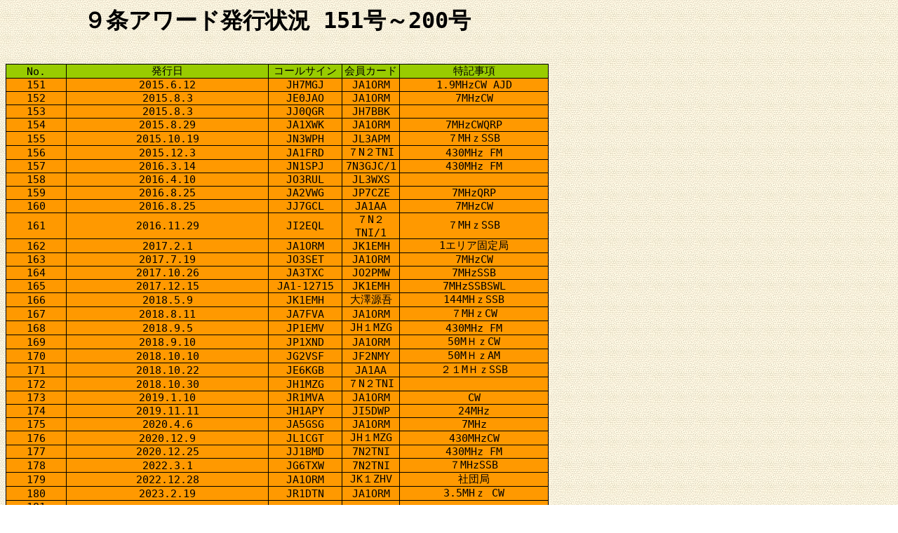

--- FILE ---
content_type: text/html
request_url: http://viva9.org/9-award/151-200.htm
body_size: 35711
content:
<!DOCTYPE HTML PUBLIC "-//W3C//DTD HTML 4.01 Transitional//EN">
<HTML xmlns:v="urn:schemas-microsoft-com:vml" xmlns:o="urn:schemas-microsoft-com:office:office" xmlns:x="urn:schemas-microsoft-com:office:excel" xmlns="http://www.w3.org/TR/REC-html40">

<head>
<META http-equiv="Content-Type" content="text/html; charset=Shift_JIS">
<meta name=ProgId content=Excel.Sheet>
<META name="Generator" content="IBM WebSphere Studio Homepage Builder Version 13.0.0.0 for Windows">
<link rel=File-List href="101-150.files/filelist.xml">
<link rel=Edit-Time-Data href="101-150.files/editdata.mso">
<link rel=OLE-Object-Data href="101-150.files/oledata.mso">
<!--[if !mso]>
<style>
v\:* {behavior:url(#default#VML);}
o\:* {behavior:url(#default#VML);}
x\:* {behavior:url(#default#VML);}
.shape {behavior:url(#default#VML);}
</style>
<![endif]-->
<title>９条アワード 4</title>
<!--[if gte mso 9]><xml>
 <o:DocumentProperties>
  <o:LastAuthor>YS</o:LastAuthor>
  <o:LastSaved>2012-09-17T09:47:06Z</o:LastSaved>
  <o:Version>11.9999</o:Version>
 </o:DocumentProperties>
</xml><![endif]-->
<link rel=stylesheet href=table.css type="text/css">
<style>
<!--table
	{mso-displayed-decimal-separator:"\.";
	mso-displayed-thousand-separator:"\,";}
@page
	{margin:.98in .79in .98in .79in;
	mso-header-margin:.51in;
	mso-footer-margin:.51in;}
.font5
	{color:windowtext;
	font-size:24.0pt;
	font-weight:700;
	font-style:normal;
	text-decoration:none;
	font-family:"ＭＳ Ｐゴシック", monospace;
	mso-font-charset:128;}
.font6
	{color:windowtext;
	font-size:7.5pt;
	font-weight:700;
	font-style:normal;
	text-decoration:none;
	font-family:"ＭＳ Ｐゴシック", monospace;
	mso-font-charset:128;}
tr
	{mso-height-source:auto;
	mso-ruby-visibility:none;}
col
	{mso-width-source:auto;
	mso-ruby-visibility:none;}
br
	{mso-data-placement:same-cell;}
.style46
	{color:blue;
	font-size:11.0pt;
	font-weight:400;
	font-style:normal;
	text-decoration:underline;
	text-underline-style:single;
	font-family:"ＭＳ Ｐゴシック", monospace;
	mso-font-charset:128;
	mso-style-name:ハイパーリンク;
	mso-style-id:8;}
a:link
	{color:blue;
	font-size:11.0pt;
	font-weight:400;
	font-style:normal;
	text-decoration:underline;
	text-underline-style:single;
	font-family:"ＭＳ Ｐゴシック", monospace;
	mso-font-charset:128;}
a:visited
	{color:purple;
	font-size:11.0pt;
	font-weight:400;
	font-style:normal;
	text-decoration:underline;
	text-underline-style:single;
	font-family:"ＭＳ Ｐゴシック", monospace;
	mso-font-charset:128;}
.style0
	{mso-number-format:General;
	text-align:general;
	vertical-align:middle;
	white-space:nowrap;
	mso-rotate:0;
	mso-background-source:auto;
	mso-pattern:auto;
	color:windowtext;
	font-size:11.0pt;
	font-weight:400;
	font-style:normal;
	text-decoration:none;
	font-family:"ＭＳ Ｐゴシック", monospace;
	mso-font-charset:128;
	border:none;
	mso-protection:locked visible;
	mso-style-name:標準;
	mso-style-id:0;}
td
	{mso-style-parent:style0;
	padding:0px;
	mso-ignore:padding;
	color:windowtext;
	font-size:11.0pt;
	font-weight:400;
	font-style:normal;
	text-decoration:none;
	font-family:"ＭＳ Ｐゴシック", monospace;
	mso-font-charset:128;
	mso-number-format:General;
	text-align:general;
	vertical-align:middle;
	border:none;
	mso-background-source:auto;
	mso-pattern:auto;
	mso-protection:locked visible;
	white-space:nowrap;
	mso-rotate:0;}
.xl24
	{mso-style-parent:style0;
	font-size:24.0pt;
	font-weight:700;
	text-align:center;}
.xl25
	{mso-style-parent:style0;
	text-align:center;}
.xl26
	{mso-style-parent:style0;
	text-align:center;
	border:1.0pt solid black;
	background:#99CC00;
	mso-pattern:auto none;
	white-space:normal;}
.xl27
	{mso-style-parent:style0;
	text-align:center;
	border:1.0pt solid black;
	background:#FF9900;
	mso-pattern:auto none;
	white-space:normal;}
.xl28
	{mso-style-parent:style0;
	color:black;
	border:1.0pt solid black;
	background:#99CC00;
	mso-pattern:auto none;
	white-space:normal;}
.xl29
	{mso-style-parent:style0;
	color:black;
	border-top:1.0pt solid black;
	border-right:1.0pt solid black;
	border-bottom:none;
	border-left:1.0pt solid black;
	background:#99CC00;
	mso-pattern:auto none;
	white-space:normal;}
.xl30
	{mso-style-parent:style0;
	color:black;
	font-size:12.0pt;
	border-top:1.0pt solid black;
	border-right:1.0pt solid black;
	border-bottom:none;
	border-left:1.0pt solid black;
	background:#99CC00;
	mso-pattern:auto none;
	white-space:normal;}
.xl31
	{mso-style-parent:style0;
	color:black;
	font-size:12.0pt;
	border-top:none;
	border-right:1.0pt solid black;
	border-bottom:1.0pt solid black;
	border-left:1.0pt solid black;
	background:#99CC00;
	mso-pattern:auto none;
	white-space:normal;}
.xl32
	{mso-style-parent:style0;
	color:black;
	border-top:none;
	border-right:1.0pt solid black;
	border-bottom:none;
	border-left:1.0pt solid black;
	background:#99CC00;
	mso-pattern:auto none;
	white-space:normal;}
.xl33
	{mso-style-parent:style0;
	color:black;
	border-top:none;
	border-right:1.0pt solid black;
	border-bottom:1.0pt solid black;
	border-left:1.0pt solid black;
	background:#99CC00;
	mso-pattern:auto none;
	white-space:normal;}
.xl34
	{mso-style-parent:style0;
	font-size:24.0pt;
	font-weight:700;
	text-align:center;
	white-space:normal;}
.xl35
	{mso-style-parent:style0;
	font-size:12.0pt;
	font-weight:700;
	text-align:center;
	white-space:normal;}
.xl36
	{mso-style-parent:style46;
	color:blue;
	text-decoration:underline;
	text-underline-style:single;
	text-align:center;
	white-space:normal;}
ruby
	{ruby-align:left;}
rt
	{color:windowtext;
	font-size:6.0pt;
	font-weight:400;
	font-style:normal;
	text-decoration:none;
	font-family:"ＭＳ Ｐゴシック", monospace;
	mso-font-charset:128;
	mso-char-type:katakana;
	display:none;}
-->
</style>
<!--[if gte mso 9]><xml>
 <x:ExcelWorkbook>
  <x:ExcelWorksheets>
   <x:ExcelWorksheet>
    <x:Name>101-150</x:Name>
    <x:WorksheetOptions>
     <x:DefaultRowHeight>270</x:DefaultRowHeight>
     <x:Selected/>
     <x:DoNotDisplayGridlines/>
     <x:TopRowVisible>30</x:TopRowVisible>
     <x:Panes>
      <x:Pane>
       <x:Number>3</x:Number>
       <x:ActiveRow>1</x:ActiveRow>
      </x:Pane>
     </x:Panes>
     <x:ProtectContents>False</x:ProtectContents>
     <x:ProtectObjects>False</x:ProtectObjects>
     <x:ProtectScenarios>False</x:ProtectScenarios>
    </x:WorksheetOptions>
   </x:ExcelWorksheet>
  </x:ExcelWorksheets>
  <x:WindowHeight>6900</x:WindowHeight>
  <x:WindowWidth>19170</x:WindowWidth>
  <x:WindowTopX>-15</x:WindowTopX>
  <x:WindowTopY>6855</x:WindowTopY>
  <x:ProtectStructure>False</x:ProtectStructure>
  <x:ProtectWindows>False</x:ProtectWindows>
 </x:ExcelWorkbook>
</xml><![endif]--><!--[if gte mso 9]><xml>
 <o:shapedefaults v:ext="edit" spidmax="2050"/>
</xml><![endif]--><!--[if gte mso 9]><xml>
 <o:shapelayout v:ext="edit">
  <o:idmap v:ext="edit" data="2"/>
 </o:shapelayout></xml><![endif]-->
<META http-equiv="Content-Style-Type" content="text/css">
</head>

<body link=blue vlink=purple background="101-150.files/image001.jpg">
<TABLE x:str border="0" cellpadding="0" cellspacing="0" width="772" style="border-collapse:
 collapse;table-layout:fixed;width:580pt">
 <col width=85 style='mso-width-source:userset;mso-width-alt:2720;width:64pt'>
 <col width=288 style='mso-width-source:userset;mso-width-alt:9216;width:216pt'>
 <col width=105 style='mso-width-source:userset;mso-width-alt:3360;width:79pt'>
 <col width=82 style='mso-width-source:userset;mso-width-alt:2624;width:62pt'>
 <col width=212 style='mso-width-source:userset;mso-width-alt:6784;width:159pt'>
 <TR height="38" style="mso-height-source:userset;height:28.5pt">
  <td colspan=5 height=38 class=xl34 width=772 style='height:28.5pt;width:580pt'>９条アワード発行状況
  <font class="font5">151号～200号</font></td>
 </TR><TR height="39" style="height:29.25pt">
  <td height=39 class=xl24 style='height:29.25pt'></td>
  <td colspan=4 style='mso-ignore:colspan'></td>
 </TR><TR height="19" style="height:14.25pt">
  <td height=19 class=xl26 width=85 style='height:14.25pt;width:64pt'>No.</td>
  <td class=xl26 width=288 style='border-left:none;width:216pt'>発行日</td>
  <td class=xl26 width=105 style='border-left:none;width:79pt'>コールサイン</td>
  <td class=xl26 width=82 style='border-left:none;width:62pt'>会員カード</td>
  <td class=xl26 width=212 style='border-left:none;width:159pt'>特記事項</td>
 </TR><TR height="19" style="height:14.25pt">
    <TD height="19" class="xl27" width="85" style="height:14.25pt;border-top:none;
  width:64pt" x:num>151</TD>
    <td class=xl27 width=288 style='border-top:none;border-left:none;width:216pt'>2015.6.12</td>
  <td class=xl27 width=105 style='border-top:none;border-left:none;width:79pt'>JH7MGJ</td>
  <td class=xl27 width=82 style='border-top:none;border-left:none;width:62pt'>JA1ORM</td>
  <td class=xl27 width=212 style='border-top:none;border-left:none;width:159pt'>1.9MHzCW AJD</td>
 </TR><TR height="19" style="height:14.25pt">
    <TD height="19" class="xl27" width="85" style="height:14.25pt;border-top:none;
  width:64pt" x:num>152</TD>
    <td class=xl27 width=288 style='border-top:none;border-left:none;width:216pt'>2015.8.3</td>
  <td class=xl27 width=105 style='border-top:none;border-left:none;width:79pt'>JE0JAO</td>
  <td class=xl27 width=82 style='border-top:none;border-left:none;width:62pt'>JA1ORM</td>
  <td class=xl27 width=212 style='border-top:none;border-left:none;width:159pt'>7MHzCW</td>
 </TR><TR height="19" style="height:14.25pt">
    <TD height="19" class="xl27" width="85" style="height:14.25pt;border-top:none;
  width:64pt" x:num>153</TD>
    <td class=xl27 width=288 style='border-top:none;border-left:none;width:216pt'>2015.8.3</td>
  <td class=xl27 width=105 style='border-top:none;border-left:none;width:79pt'>JJ0QGR</td>
  <td class=xl27 width=82 style='border-top:none;border-left:none;width:62pt'>JH7BBK</td>
  <td class=xl27 width=212 style='border-top:none;border-left:none;width:159pt'></td>
 </TR><TR height="19" style="height:14.25pt">
    <TD height="19" class="xl27" width="85" style="height:14.25pt;border-top:none;
  width:64pt" x:num>154</TD>
    <td class=xl27 width=288 style='border-top:none;border-left:none;width:216pt'>2015.8.29</td>
  <td class=xl27 width=105 style='border-top:none;border-left:none;width:79pt'>JA1XWK</td>
  <td class=xl27 width=82 style='border-top:none;border-left:none;width:62pt'>JA1ORM</td>
  <td class=xl27 width=212 style='border-top:none;border-left:none;width:159pt'>7MHzCWQRP</td>
 </TR><TR height="19" style="height:14.25pt">
    <TD height="19" class="xl27" width="85" style="height:14.25pt;border-top:none;
  width:64pt" x:num>155</TD>
    <td class=xl27 width=288 style='border-top:none;border-left:none;width:216pt'>2015.10.19</td>
  <td class=xl27 width=105 style='border-top:none;border-left:none;width:79pt'>JN3WPH</td>
  <td class=xl27 width=82 style='border-top:none;border-left:none;width:62pt'>JL3APM</td>
  <td class=xl27 width=212 style='border-top:none;border-left:none;width:159pt'>７MHｚSSB</td>
 </TR><TR height="19" style="height:14.25pt">
    <TD height="19" class="xl27" width="85" style="height:14.25pt;border-top:none;
  width:64pt" x:num>156</TD>
    <td class=xl27 width=288 style='border-top:none;border-left:none;width:216pt'>2015.12.3</td>
  <td class=xl27 width=105 style='border-top:none;border-left:none;width:79pt'>JA1FRD</td>
  <td class=xl27 width=82 style='border-top:none;border-left:none;width:62pt'>７N２TNI</td>
  <td class=xl27 width=212 style='border-top:none;border-left:none;width:159pt'>430MHz FM</td>
 </TR><TR height="19" style="height:14.25pt">
    <TD height="19" class="xl27" width="85" style="height:14.25pt;border-top:none;
  width:64pt" x:num>157</TD>
    <td class=xl27 width=288 style='border-top:none;border-left:none;width:216pt'>2016.3.14</td>
  <td class=xl27 width=105 style='border-top:none;border-left:none;width:79pt'>JN1SPJ</td>
  <td class=xl27 width=82 style='border-top:none;border-left:none;width:62pt'>7N3GJC/1</td>
  <td class=xl27 width=212 style='border-top:none;border-left:none;width:159pt'>430MHz FM</td>
 </TR><TR height="19" style="height:14.25pt">
    <TD height="19" class="xl27" width="85" style="height:14.25pt;border-top:none;
  width:64pt" x:num>158</TD>
    <td class=xl27 width=288 style='border-top:none;border-left:none;width:216pt'>2016.4.10</td>
  <td class=xl27 width=105 style='border-top:none;border-left:none;width:79pt'>JO3RUL</td>
  <td class=xl27 width=82 style='border-top:none;border-left:none;width:62pt'>JL3WXS</td>
  <td class=xl27 width=212 style='border-top:none;border-left:none;width:159pt'></td>
 </TR><TR height="19" style="height:14.25pt">
    <TD height="19" class="xl27" width="85" style="height:14.25pt;border-top:none;
  width:64pt" x:num>159</TD>
    <td class=xl27 width=288 style='border-top:none;border-left:none;width:216pt'>2016.8.25</td>
  <td class=xl27 width=105 style='border-top:none;border-left:none;width:79pt'>JA2VWG</td>
  <td class=xl27 width=82 style='border-top:none;border-left:none;width:62pt'>JP7CZE</td>
  <td class=xl27 width=212 style='border-top:none;border-left:none;width:159pt'>7MHzQRP</td>
 </TR><TR height="19" style="height:14.25pt">
    <TD height="19" class="xl27" width="85" style="height:14.25pt;border-top:none;
  width:64pt" x:num>160</TD>
    <td class=xl27 width=288 style='border-top:none;border-left:none;width:216pt'>2016.8.25</td>
  <td class=xl27 width=105 style='border-top:none;border-left:none;width:79pt'>JJ7GCL</td>
  <td class=xl27 width=82 style='border-top:none;border-left:none;width:62pt'>JA1AA</td>
  <td class=xl27 width=212 style='border-top:none;border-left:none;width:159pt'>7MHzCW</td>
 </TR><TR height="19" style="height:14.25pt">
    <TD height="19" class="xl27" width="85" style="height:14.25pt;border-top:none;
  width:64pt" x:num>161</TD>
    <td class=xl27 width=288 style='border-top:none;border-left:none;width:216pt'>2016.11.29</td>
  <td class=xl27 width=105 style='border-top:none;border-left:none;width:79pt'>JI2EQL</td>
  <td class=xl27 width=82 style='border-top:none;border-left:none;width:62pt'>７N２TNI/1</td>
  <td class=xl27 width=212 style='border-top:none;border-left:none;width:159pt'>７MHｚSSB</td>
 </TR><TR height="19" style="height:14.25pt">
    <TD height="19" class="xl27" width="85" style="height:14.25pt;border-top:none;
  width:64pt" x:num>162</TD>
    <td class=xl27 width=288 style='border-top:none;border-left:none;width:216pt'>2017.2.1</td>
  <td class=xl27 width=105 style='border-top:none;border-left:none;width:79pt'>JA1ORM</td>
  <td class=xl27 width=82 style='border-top:none;border-left:none;width:62pt'>JK1EMH</td>
  <td class=xl27 width=212 style='border-top:none;border-left:none;width:159pt'>1エリア固定局</td>
 </TR><TR height="19" style="height:14.25pt">
    <TD height="19" class="xl27" width="85" style="height:14.25pt;border-top:none;
  width:64pt" x:num>163</TD>
    <td class=xl27 width=288 style='border-top:none;border-left:none;width:216pt'>2017.7.19</td>
  <td class=xl27 width=105 style='border-top:none;border-left:none;width:79pt'>JO3SET</td>
  <td class=xl27 width=82 style='border-top:none;border-left:none;width:62pt'>JA1ORM</td>
  <td class=xl27 width=212 style='border-top:none;border-left:none;width:159pt'>7MHzCW</td>
 </TR><TR height="19" style="height:14.25pt">
    <TD height="19" class="xl27" width="85" style="height:14.25pt;border-top:none;
  width:64pt" x:num>164</TD>
    <td class=xl27 width=288 style='border-top:none;border-left:none;width:216pt'>2017.10.26</td>
  <td class=xl27 width=105 style='border-top:none;border-left:none;width:79pt'>JA3TXC</td>
  <td class=xl27 width=82 style='border-top:none;border-left:none;width:62pt'>JO2PMW</td>
  <td class=xl27 width=212 style='border-top:none;border-left:none;width:159pt'>7MHzSSB</td>
 </TR><TR height="19" style="height:14.25pt">
    <TD height="19" class="xl27" width="85" style="height:14.25pt;border-top:none;
  width:64pt" x:num>165</TD>
    <td class=xl27 width=288 style='border-top:none;border-left:none;width:216pt'>2017.12.15</td>
  <td class=xl27 width=105 style='border-top:none;border-left:none;width:79pt'>JA1-12715</td>
  <td class=xl27 width=82 style='border-top:none;border-left:none;width:62pt'>JK1EMH</td>
  <td class=xl27 width=212 style='border-top:none;border-left:none;width:159pt'>7MHzSSBSWL</td>
 </TR><TR height="19" style="height:14.25pt">
    <TD height="19" class="xl27" width="85" style="height:14.25pt;border-top:none;
  width:64pt" x:num>166</TD>
    <td class=xl27 width=288 style='border-top:none;border-left:none;width:216pt'>2018.5.9</td>
  <td class=xl27 width=105 style='border-top:none;border-left:none;width:79pt'>JK1EMH</td>
  <td class=xl27 width=82 style='border-top:none;border-left:none;width:62pt'>大澤源吾</td>
  <td class=xl27 width=212 style='border-top:none;border-left:none;width:159pt'>144MHｚSSB</td>
 </TR><TR height="19" style="height:14.25pt">
    <TD height="19" class="xl27" width="85" style="height:14.25pt;border-top:none;
  width:64pt" x:num>167</TD>
    <td class=xl27 width=288 style='border-top:none;border-left:none;width:216pt'>2018.8.11</td>
  <td class=xl27 width=105 style='border-top:none;border-left:none;width:79pt'>JA7FVA</td>
  <td class=xl27 width=82 style='border-top:none;border-left:none;width:62pt'>JA1ORM</td>
  <td class=xl27 width=212 style='border-top:none;border-left:none;width:159pt'>７MHｚCW</td>
 </TR><TR height="19" style="height:14.25pt">
    <TD height="19" class="xl27" width="85" style="height:14.25pt;border-top:none;
  width:64pt" x:num>168</TD>
    <td class=xl27 width=288 style='border-top:none;border-left:none;width:216pt'>2018.9.5</td>
  <td class=xl27 width=105 style='border-top:none;border-left:none;width:79pt'>JP1EMV</td>
  <td class=xl27 width=82 style='border-top:none;border-left:none;width:62pt'>JH１MZG</td>
  <td class=xl27 width=212 style='border-top:none;border-left:none;width:159pt'>430MHz FM</td>
 </TR><TR height="19" style="height:14.25pt">
    <TD height="19" class="xl27" width="85" style="height:14.25pt;border-top:none;
  width:64pt" x:num>169</TD>
    <td class=xl27 width=288 style='border-top:none;border-left:none;width:216pt'>2018.9.10</td>
  <td class=xl27 width=105 style='border-top:none;border-left:none;width:79pt'>JP1XND</td>
  <td class=xl27 width=82 style='border-top:none;border-left:none;width:62pt'>JA1ORM</td>
  <td class=xl27 width=212 style='border-top:none;border-left:none;width:159pt'>50MＨｚCW</td>
 </TR><TR height="19" style="height:14.25pt">
    <TD height="19" class="xl27" width="85" style="height:14.25pt;border-top:none;
  width:64pt" x:num>170</TD>
    <td class=xl27 width=288 style='border-top:none;border-left:none;width:216pt'>2018.10.10</td>
  <td class=xl27 width=105 style='border-top:none;border-left:none;width:79pt'>JG2VSF</td>
  <td class=xl27 width=82 style='border-top:none;border-left:none;width:62pt'>JF2NMY</td>
  <td class=xl27 width=212 style='border-top:none;border-left:none;width:159pt'>50MＨｚAM</td>
 </TR><TR height="19" style="height:14.25pt">
    <TD height="19" class="xl27" width="85" style="height:14.25pt;border-top:none;
  width:64pt" x:num>171</TD>
    <td class=xl27 width=288 style='border-top:none;border-left:none;width:216pt'>2018.10.22</td>
  <td class=xl27 width=105 style='border-top:none;border-left:none;width:79pt'>JE6KGB</td>
  <td class=xl27 width=82 style='border-top:none;border-left:none;width:62pt'>JA1AA</td>
  <td class=xl27 width=212 style='border-top:none;border-left:none;width:159pt'>２１MＨｚSSB</td>
 </TR><TR height="19" style="height:14.25pt">
    <TD height="19" class="xl27" width="85" style="height:14.25pt;border-top:none;
  width:64pt" x:num>172</TD>
    <td class=xl27 width=288 style='border-top:none;border-left:none;width:216pt'>2018.10.30</td>
  <td class=xl27 width=105 style='border-top:none;border-left:none;width:79pt'>JH1MZG</td>
  <td class=xl27 width=82 style='border-top:none;border-left:none;width:62pt'>７N２TNI</td>
  <td class=xl27 width=212 style='border-top:none;border-left:none;width:159pt'></td>
 </TR><TR height="19" style="height:14.25pt">
    <TD height="19" class="xl27" width="85" style="height:14.25pt;border-top:none;
  width:64pt" x:num>173</TD>
    <td class=xl27 width=288 style='border-top:none;border-left:none;width:216pt'>2019.1.10</td>
  <td class=xl27 width=105 style='border-top:none;border-left:none;width:79pt'>JR1MVA</td>
  <td class=xl27 width=82 style='border-top:none;border-left:none;width:62pt'>JA1ORM</td>
  <td class=xl27 width=212 style='border-top:none;border-left:none;width:159pt'>CW</td>
 </TR><TR height="19" style="height:14.25pt">
    <TD height="19" class="xl27" width="85" style="height:14.25pt;border-top:none;
  width:64pt" x:num>174</TD>
    <td class=xl27 width=288 style='border-top:none;border-left:none;width:216pt'>2019.11.11</td>
  <td class=xl27 width=105 style='border-top:none;border-left:none;width:79pt'>JH1APY</td>
  <td class=xl27 width=82 style='border-top:none;border-left:none;width:62pt'>JI5DWP</td>
  <td class=xl27 width=212 style='border-top:none;border-left:none;width:159pt'>24MHz</td>
 </TR><TR height="19" style="height:14.25pt">
    <TD height="19" class="xl27" width="85" style="height:14.25pt;border-top:none;
  width:64pt" x:num>175</TD>
    <td class=xl27 width=288 style='border-top:none;border-left:none;width:216pt'>2020.4.6</td>
  <td class=xl27 width=105 style='border-top:none;border-left:none;width:79pt'>JA5GSG</td>
  <td class=xl27 width=82 style='border-top:none;border-left:none;width:62pt'>JA1ORM</td>
  <td class=xl27 width=212 style='border-top:none;border-left:none;width:159pt'>7MHz</td>
 </TR><TR height="19" style="height:14.25pt">
    <TD height="19" class="xl27" width="85" style="height:14.25pt;border-top:none;
  width:64pt" x:num>176</TD>
    <td class=xl27 width=288 style='border-top:none;border-left:none;width:216pt'>2020.12.9</td>
  <td class=xl27 width=105 style='border-top:none;border-left:none;width:79pt'>JL1CGT</td>
  <td class=xl27 width=82 style='border-top:none;border-left:none;width:62pt'>JH１MZG</td>
  <td class=xl27 width=212 style='border-top:none;border-left:none;width:159pt'>430MHzCW</td>
 </TR><TR height="19" style="height:14.25pt">
    <TD height="19" class="xl27" width="85" style="height:14.25pt;border-top:none;
  width:64pt" x:num>177</TD>
    <td class=xl27 width=288 style='border-top:none;border-left:none;width:216pt'>2020.12.25</td>
  <td class=xl27 width=105 style='border-top:none;border-left:none;width:79pt'>JJ1BMD</td>
  <td class=xl27 width=82 style='border-top:none;border-left:none;width:62pt'>7N2TNI</td>
  <td class=xl27 width=212 style='border-top:none;border-left:none;width:159pt'>430MHz FM</td>
 </TR><TR height="19" style="height:14.25pt">
    <TD height="19" class="xl27" width="85" style="height:14.25pt;border-top:none;
  width:64pt" x:num>178</TD>
    <td class=xl27 width=288 style='border-top:none;border-left:none;width:216pt'>2022.3.1</td>
  <td class=xl27 width=105 style='border-top:none;border-left:none;width:79pt'>JG6TXW</td>
  <td class=xl27 width=82 style='border-top:none;border-left:none;width:62pt'>7N2TNI</td>
  <td class=xl27 width=212 style='border-top:none;border-left:none;width:159pt'>７MHzSSB</td>
 </TR><TR height="19" style="height:14.25pt">
    <TD height="19" class="xl27" width="85" style="height:14.25pt;border-top:none;
  width:64pt" x:num>179</TD>
    <td class=xl27 width=288 style='border-top:none;border-left:none;width:216pt'>2022.12.28</td>
  <td class=xl27 width=105 style='border-top:none;border-left:none;width:79pt'>JA1ORM</td>
  <td class=xl27 width=82 style='border-top:none;border-left:none;width:62pt'>JK１ZHV</td>
  <td class=xl27 width=212 style='border-top:none;border-left:none;width:159pt'>社団局</td>
 </TR><TR height="19" style="height:14.25pt">
    <TD height="19" class="xl27" width="85" style="height:14.25pt;border-top:none;
  width:64pt" x:num>180</TD>
    <td class=xl27 width=288 style='border-top:none;border-left:none;width:216pt'>2023.2.19</td>
  <td class=xl27 width=105 style='border-top:none;border-left:none;width:79pt'>JR1DTN</td>
  <td class=xl27 width=82 style='border-top:none;border-left:none;width:62pt'>JA1ORM</td>
  <td class=xl27 width=212 style='border-top:none;border-left:none;width:159pt'>3.5MHｚ CW</td>
 </TR><TR height="19" style="height:14.25pt">
    <TD height="19" class="xl27" width="85" style="height:14.25pt;border-top:none;
  width:64pt" x:num>181</TD>
    <td class=xl27 width=288 style='border-top:none;border-left:none;width:216pt'></td>
  <td class=xl27 width=105 style='border-top:none;border-left:none;width:79pt'></td>
  <td class=xl27 width=82 style='border-top:none;border-left:none;width:62pt'></td>
  <td class=xl27 width=212 style='border-top:none;border-left:none;width:159pt'></td>
 </TR><TR height="19" style="height:14.25pt">
    <TD height="19" class="xl27" width="85" style="height:14.25pt;border-top:none;
  width:64pt" x:num>182</TD>
    <td class=xl27 width=288 style='border-top:none;border-left:none;width:216pt'></td>
  <td class=xl27 width=105 style='border-top:none;border-left:none;width:79pt'></td>
  <td class=xl27 width=82 style='border-top:none;border-left:none;width:62pt'></td>
  <td class=xl27 width=212 style='border-top:none;border-left:none;width:159pt'></td>
 </TR><TR height="19" style="height:14.25pt">
    <TD height="19" class="xl27" width="85" style="height:14.25pt;border-top:none;
  width:64pt" x:num>183</TD>
    <td class=xl27 width=288 style='border-top:none;border-left:none;width:216pt'></td>
  <td class=xl27 width=105 style='border-top:none;border-left:none;width:79pt'></td>
  <td class=xl27 width=82 style='border-top:none;border-left:none;width:62pt'></td>
  <td class=xl27 width=212 style='border-top:none;border-left:none;width:159pt'></td>
 </TR><TR height="19" style="height:14.25pt">
    <TD height="19" class="xl27" width="85" style="height:14.25pt;border-top:none;
  width:64pt" x:num>184</TD>
    <td class=xl27 width=288 style='border-top:none;border-left:none;width:216pt'></td>
  <td class=xl27 width=105 style='border-top:none;border-left:none;width:79pt'></td>
  <td class=xl27 width=82 style='border-top:none;border-left:none;width:62pt'></td>
  <td class=xl27 width=212 style='border-top:none;border-left:none;width:159pt'></td>
 </TR><TR height="19" style="height:14.25pt">
    <TD height="19" class="xl27" width="85" style="height:14.25pt;border-top:none;
  width:64pt" x:num>185</TD>
    <td class=xl27 width=288 style='border-top:none;border-left:none;width:216pt'></td>
  <td class=xl27 width=105 style='border-top:none;border-left:none;width:79pt'></td>
  <td class=xl27 width=82 style='border-top:none;border-left:none;width:62pt'></td>
  <td class=xl27 width=212 style='border-top:none;border-left:none;width:159pt'></td>
 </TR><TR height="19" style="height:14.25pt">
    <TD height="19" class="xl27" width="85" style="height:14.25pt;border-top:none;
  width:64pt" x:num>186</TD>
    <td class=xl27 width=288 style='border-top:none;border-left:none;width:216pt'></td>
  <td class=xl27 width=105 style='border-top:none;border-left:none;width:79pt'></td>
  <td class=xl27 width=82 style='border-top:none;border-left:none;width:62pt'></td>
  <td class=xl27 width=212 style='border-top:none;border-left:none;width:159pt'></td>
 </TR><TR height="19" style="height:14.25pt">
    <TD height="19" class="xl27" width="85" style="height:14.25pt;border-top:none;
  width:64pt" x:num>187</TD>
    <td class=xl27 width=288 style='border-top:none;border-left:none;width:216pt'></td>
  <td class=xl27 width=105 style='border-top:none;border-left:none;width:79pt'></td>
  <td class=xl27 width=82 style='border-top:none;border-left:none;width:62pt'></td>
  <td class=xl27 width=212 style='border-top:none;border-left:none;width:159pt'></td>
 </TR><TR height="19" style="height:14.25pt">
    <TD height="19" class="xl27" width="85" style="height:14.25pt;border-top:none;
  width:64pt" x:num>188</TD>
    <td class=xl27 width=288 style='border-top:none;border-left:none;width:216pt'></td>
  <td class=xl27 width=105 style='border-top:none;border-left:none;width:79pt'></td>
  <td class=xl27 width=82 style='border-top:none;border-left:none;width:62pt'></td>
  <td class=xl27 width=212 style='border-top:none;border-left:none;width:159pt'></td>
 </TR><TR height="19" style="height:14.25pt">
    <TD height="19" class="xl27" width="85" style="height:14.25pt;border-top:none;
  width:64pt" x:num>189</TD>
    <td class=xl27 width=288 style='border-top:none;border-left:none;width:216pt'></td>
  <td class=xl27 width=105 style='border-top:none;border-left:none;width:79pt'></td>
  <td class=xl27 width=82 style='border-top:none;border-left:none;width:62pt'></td>
  <td class=xl27 width=212 style='border-top:none;border-left:none;width:159pt'></td>
 </TR><TR height="19" style="height:14.25pt">
    <TD height="19" class="xl27" width="85" style="height:14.25pt;border-top:none;
  width:64pt" x:num>190</TD>
    <td class=xl27 width=288 style='border-top:none;border-left:none;width:216pt'></td>
  <td class=xl27 width=105 style='border-top:none;border-left:none;width:79pt'></td>
  <td class=xl27 width=82 style='border-top:none;border-left:none;width:62pt'></td>
  <td class=xl27 width=212 style='border-top:none;border-left:none;width:159pt'></td>
 </TR><TR height="19" style="height:14.25pt">
    <TD height="19" class="xl27" width="85" style="height:14.25pt;border-top:none;
  width:64pt" x:num>191</TD>
    <td class=xl27 width=288 style='border-top:none;border-left:none;width:216pt'></td>
  <td class=xl27 width=105 style='border-top:none;border-left:none;width:79pt'></td>
  <td class=xl27 width=82 style='border-top:none;border-left:none;width:62pt'></td>
  <td class=xl27 width=212 style='border-top:none;border-left:none;width:159pt'></td>
 </TR><TR height="19" style="height:14.25pt">
    <TD height="19" class="xl27" width="85" style="height:14.25pt;border-top:none;
  width:64pt" x:num>192</TD>
    <td class=xl27 width=288 style='border-top:none;border-left:none;width:216pt'></td>
  <td class=xl27 width=105 style='border-top:none;border-left:none;width:79pt'></td>
  <td class=xl27 width=82 style='border-top:none;border-left:none;width:62pt'></td>
  <td class=xl27 width=212 style='border-top:none;border-left:none;width:159pt'></td>
 </TR><TR height="19" style="height:14.25pt">
    <TD height="19" class="xl27" width="85" style="height:14.25pt;border-top:none;
  width:64pt" x:num>193</TD>
    <td class=xl27 width=288 style='border-top:none;border-left:none;width:216pt'></td>
  <td class=xl27 width=105 style='border-top:none;border-left:none;width:79pt'></td>
  <td class=xl27 width=82 style='border-top:none;border-left:none;width:62pt'></td>
  <td class=xl27 width=212 style='border-top:none;border-left:none;width:159pt'></td>
 </TR><TR height="19" style="height:14.25pt">
    <TD height="19" class="xl27" width="85" style="height:14.25pt;border-top:none;
  width:64pt" x:num>194</TD>
    <td class=xl27 width=288 style='border-top:none;border-left:none;width:216pt'></td>
  <td class=xl27 width=105 style='border-top:none;border-left:none;width:79pt'></td>
  <td class=xl27 width=82 style='border-top:none;border-left:none;width:62pt'></td>
  <td class=xl27 width=212 style='border-top:none;border-left:none;width:159pt'></td>
 </TR><TR height="19" style="height:14.25pt">
    <TD height="19" class="xl27" width="85" style="height:14.25pt;border-top:none;
  width:64pt" x:num>195</TD>
    <td class=xl27 width=288 style='border-top:none;border-left:none;width:216pt'></td>
  <td class=xl27 width=105 style='border-top:none;border-left:none;width:79pt'></td>
  <td class=xl27 width=82 style='border-top:none;border-left:none;width:62pt'></td>
  <td class=xl27 width=212 style='border-top:none;border-left:none;width:159pt'></td>
 </TR><TR height="19" style="height:14.25pt">
    <TD height="19" class="xl27" width="85" style="height:14.25pt;border-top:none;
  width:64pt" x:num>196</TD>
    <td class=xl27 width=288 style='border-top:none;border-left:none;width:216pt'></td>
  <td class=xl27 width=105 style='border-top:none;border-left:none;width:79pt'></td>
  <td class=xl27 width=82 style='border-top:none;border-left:none;width:62pt'></td>
  <td class=xl27 width=212 style='border-top:none;border-left:none;width:159pt'></td>
 </TR><TR height="19" style="height:14.25pt">
    <TD height="19" class="xl27" width="85" style="height:14.25pt;border-top:none;
  width:64pt" x:num>197</TD>
    <td class=xl27 width=288 style='border-top:none;border-left:none;width:216pt'></td>
  <td class=xl27 width=105 style='border-top:none;border-left:none;width:79pt'></td>
  <td class=xl27 width=82 style='border-top:none;border-left:none;width:62pt'></td>
  <td class=xl27 width=212 style='border-top:none;border-left:none;width:159pt'></td>
 </TR><TR height="19" style="height:14.25pt">
    <TD height="19" class="xl27" width="85" style="height:14.25pt;border-top:none;
  width:64pt" x:num>198</TD>
    <td class=xl27 width=288 style='border-top:none;border-left:none;width:216pt'></td>
  <td class=xl27 width=105 style='border-top:none;border-left:none;width:79pt'></td>
  <td class=xl27 width=82 style='border-top:none;border-left:none;width:62pt'></td>
  <td class=xl27 width=212 style='border-top:none;border-left:none;width:159pt'></td>
 </TR><TR height="19" style="height:14.25pt">
    <TD height="19" class="xl27" width="85" style="height:14.25pt;border-top:none;
  width:64pt" x:num>199</TD>
    <td class=xl27 width=288 style='border-top:none;border-left:none;width:216pt'></td>
  <td class=xl27 width=105 style='border-top:none;border-left:none;width:79pt'></td>
  <td class=xl27 width=82 style='border-top:none;border-left:none;width:62pt'></td>
  <td class=xl27 width=212 style='border-top:none;border-left:none;width:159pt'></td>
 </TR><TR height="19" style="height:14.25pt">
    <TD height="19" class="xl27" width="85" style="height:14.25pt;border-top:none;
  width:64pt" x:num>200</TD>
    <td class=xl27 width=288 style='border-top:none;border-left:none;width:216pt'></td>
  <td class=xl27 width=105 style='border-top:none;border-left:none;width:79pt'></td>
  <td class=xl27 width=82 style='border-top:none;border-left:none;width:62pt'></td>
  <td class=xl27 width=212 style='border-top:none;border-left:none;width:159pt'></td>
 </TR><TR height="18" style="height:13.5pt">
  <td height=18 colspan=5 style='height:13.5pt;mso-ignore:colspan'></td>
 </TR><TR height="19" style="mso-height-source:userset;height:14.25pt">
  <td colspan=5 height=19 class=xl35 width=772 style='height:14.25pt;
  width:580pt'>アワード発行開始　2006年5月3日</td>
 </TR><TR height="18" style="height:13.5pt">
  <td height=18 style='height:13.5pt' align=left valign=top>
    <TABLE cellpadding="0" cellspacing="0">
      <tr>
        <td height=18 class=xl25 width=85 style='height:13.5pt;width:64pt'></td>
      </tr>
    </TABLE>
    <span
  style='mso-ignore:vglayout2'></span></td>
  <td colspan=4 style='mso-ignore:colspan'></td>
 </TR><TR height="18" style="height:13.5pt">
  <td height=18 class=xl25 style='height:13.5pt'></td>
  <td colspan=4 style='mso-ignore:colspan'></td>
 </TR><TR height="18" style="height:13.5pt">
  <td height=18 colspan=5 style='height:13.5pt;mso-ignore:colspan'></td>
 </TR><TR height="18" style="mso-height-source:userset;height:13.5pt">
  <td colspan=5 height=18 class=xl36 width=772 style='height:13.5pt;width:580pt'><A href="index.html" target="_self">戻る</A></td>
 </TR><![if supportMisalignedColumns]><TR height="0" style="display:none">
  <td width=85 style='width:64pt'></td>
  <td width=288 style='width:216pt'></td>
  <td width=105 style='width:79pt'></td>
  <td width=82 style='width:62pt'></td>
  <td width=212 style='width:159pt'></td>
 </TR><![endif]>
</TABLE>
</body>

</HTML>